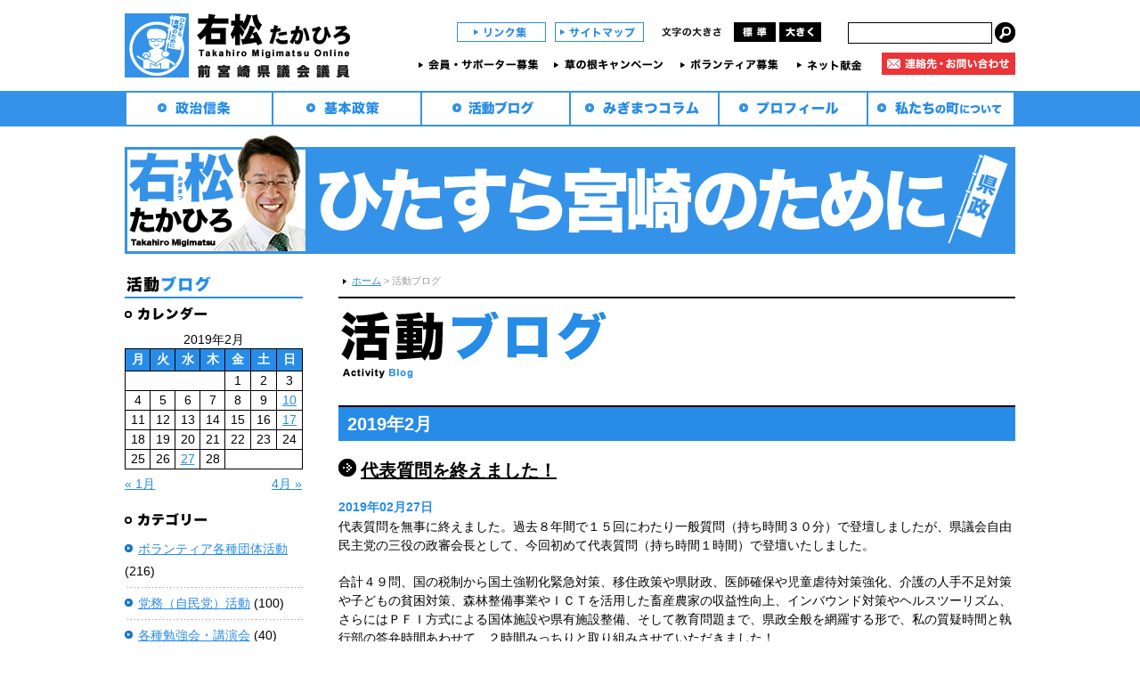

--- FILE ---
content_type: text/html; charset=UTF-8
request_url: https://www.migimatsu.jp/katsudou/2019/02/
body_size: 47488
content:
<?xml version="1.0" encoding="utf-8"?><!DOCTYPE html PUBLIC "-//W3C//DTD XHTML 1.0 Transitional//EN" "http://www.w3.org/TR/xhtml1/DTD/xhtml1-transitional.dtd">
<html xmlns="http://www.w3.org/1999/xhtml" lang="ja">
<head profile="http://gmpg.org/xfn/11">
	<meta http-equiv="Content-Type" content="text/html; charset=UTF-8" />
	<meta http-equiv="content-language" content="ja" />
	<meta http-equiv="pragma" content="no-cache" />
	<meta http-equiv="cache-control" content="no-cache" />
	
	<meta name="robots" content="INDEX,FOLLOW" />
	<meta name="keywords" content="宮崎県議会,宮崎県議会議員,県議会議員,右松,たかひろ,議員,宮崎,政治,団体,みぎまつ,後援会" />
	<meta name="description" content="宮崎県議会議員 右松たかひろ（右松隆央）オフィシャルホームページ。このサイトは、宮崎県議会議員 右松たかひろの日々の宮崎県議会での活動内容をブログや動画で掲載したり、コラムの掲載、政治信条・基本政策および「右松たかひろ後援会」へのご案内を中心に情報発信しております。" />

	<meta name="author" content="Copyright (C) TAKAHIRO MIGIMATSU. All Rights Reserved." />
	<meta name="copyright" content="Copyright (C) TAKAHIRO MIGIMATSU. All Rights Reserved." />
	
	<meta http-equiv="content-script-type" content="text/javascript" />
	<meta http-equiv="content-style-type" content="text/css" />
	
	<title>2月 &laquo; 2019 &laquo;  ブログ « 右松たかひろ（右松隆央）前宮崎県議会議員 公式サイト</title>
	
	<link rel="shortcut icon" href="/favicon/favicon.ico" />
	<script src="/common/js/library.js" type="text/javascript"></script>
	<script src="/common/js/popup.js" type="text/javascript"></script>
	<link href="/common/css/theme/cssfilter.css" type="text/css" rel="stylesheet" media="screen,tv,print" />
	<link href="/common/css/sec/cssfilter.css" type="text/css" rel="stylesheet" media="screen,tv,print" />
	<link rel="pingback" href="https://www.migimatsu.jp/katsudou/xmlrpc.php" />
	 
	<link rel='dns-prefetch' href='//s.w.org' />
<link rel="alternate" type="application/rss+xml" title="ブログ « 右松たかひろ（右松隆央）前宮崎県議会議員 公式サイト &raquo; フィード" href="https://www.migimatsu.jp/katsudou/feed/" />
<link rel="alternate" type="application/rss+xml" title="ブログ « 右松たかひろ（右松隆央）前宮崎県議会議員 公式サイト &raquo; コメントフィード" href="https://www.migimatsu.jp/katsudou/comments/feed/" />
		<script type="text/javascript">
			window._wpemojiSettings = {"baseUrl":"https:\/\/s.w.org\/images\/core\/emoji\/11\/72x72\/","ext":".png","svgUrl":"https:\/\/s.w.org\/images\/core\/emoji\/11\/svg\/","svgExt":".svg","source":{"concatemoji":"https:\/\/www.migimatsu.jp\/katsudou\/wp-includes\/js\/wp-emoji-release.min.js?ver=5.0.3"}};
			!function(a,b,c){function d(a,b){var c=String.fromCharCode;l.clearRect(0,0,k.width,k.height),l.fillText(c.apply(this,a),0,0);var d=k.toDataURL();l.clearRect(0,0,k.width,k.height),l.fillText(c.apply(this,b),0,0);var e=k.toDataURL();return d===e}function e(a){var b;if(!l||!l.fillText)return!1;switch(l.textBaseline="top",l.font="600 32px Arial",a){case"flag":return!(b=d([55356,56826,55356,56819],[55356,56826,8203,55356,56819]))&&(b=d([55356,57332,56128,56423,56128,56418,56128,56421,56128,56430,56128,56423,56128,56447],[55356,57332,8203,56128,56423,8203,56128,56418,8203,56128,56421,8203,56128,56430,8203,56128,56423,8203,56128,56447]),!b);case"emoji":return b=d([55358,56760,9792,65039],[55358,56760,8203,9792,65039]),!b}return!1}function f(a){var c=b.createElement("script");c.src=a,c.defer=c.type="text/javascript",b.getElementsByTagName("head")[0].appendChild(c)}var g,h,i,j,k=b.createElement("canvas"),l=k.getContext&&k.getContext("2d");for(j=Array("flag","emoji"),c.supports={everything:!0,everythingExceptFlag:!0},i=0;i<j.length;i++)c.supports[j[i]]=e(j[i]),c.supports.everything=c.supports.everything&&c.supports[j[i]],"flag"!==j[i]&&(c.supports.everythingExceptFlag=c.supports.everythingExceptFlag&&c.supports[j[i]]);c.supports.everythingExceptFlag=c.supports.everythingExceptFlag&&!c.supports.flag,c.DOMReady=!1,c.readyCallback=function(){c.DOMReady=!0},c.supports.everything||(h=function(){c.readyCallback()},b.addEventListener?(b.addEventListener("DOMContentLoaded",h,!1),a.addEventListener("load",h,!1)):(a.attachEvent("onload",h),b.attachEvent("onreadystatechange",function(){"complete"===b.readyState&&c.readyCallback()})),g=c.source||{},g.concatemoji?f(g.concatemoji):g.wpemoji&&g.twemoji&&(f(g.twemoji),f(g.wpemoji)))}(window,document,window._wpemojiSettings);
		</script>
		<style type="text/css">
img.wp-smiley,
img.emoji {
	display: inline !important;
	border: none !important;
	box-shadow: none !important;
	height: 1em !important;
	width: 1em !important;
	margin: 0 .07em !important;
	vertical-align: -0.1em !important;
	background: none !important;
	padding: 0 !important;
}
</style>
<link rel='stylesheet' id='wp-block-library-css'  href='https://www.migimatsu.jp/katsudou/wp-includes/css/dist/block-library/style.min.css?ver=5.0.3' type='text/css' media='all' />
<link rel='https://api.w.org/' href='https://www.migimatsu.jp/katsudou/wp-json/' />
<link rel="EditURI" type="application/rsd+xml" title="RSD" href="https://www.migimatsu.jp/katsudou/xmlrpc.php?rsd" />
<link rel="wlwmanifest" type="application/wlwmanifest+xml" href="https://www.migimatsu.jp/katsudou/wp-includes/wlwmanifest.xml" /> 
<meta name="generator" content="WordPress 5.0.3" />
<style data-context="foundation-flickity-css">/*! Flickity v2.0.2
http://flickity.metafizzy.co
---------------------------------------------- */.flickity-enabled{position:relative}.flickity-enabled:focus{outline:0}.flickity-viewport{overflow:hidden;position:relative;height:100%}.flickity-slider{position:absolute;width:100%;height:100%}.flickity-enabled.is-draggable{-webkit-tap-highlight-color:transparent;tap-highlight-color:transparent;-webkit-user-select:none;-moz-user-select:none;-ms-user-select:none;user-select:none}.flickity-enabled.is-draggable .flickity-viewport{cursor:move;cursor:-webkit-grab;cursor:grab}.flickity-enabled.is-draggable .flickity-viewport.is-pointer-down{cursor:-webkit-grabbing;cursor:grabbing}.flickity-prev-next-button{position:absolute;top:50%;width:44px;height:44px;border:none;border-radius:50%;background:#fff;background:hsla(0,0%,100%,.75);cursor:pointer;-webkit-transform:translateY(-50%);transform:translateY(-50%)}.flickity-prev-next-button:hover{background:#fff}.flickity-prev-next-button:focus{outline:0;box-shadow:0 0 0 5px #09f}.flickity-prev-next-button:active{opacity:.6}.flickity-prev-next-button.previous{left:10px}.flickity-prev-next-button.next{right:10px}.flickity-rtl .flickity-prev-next-button.previous{left:auto;right:10px}.flickity-rtl .flickity-prev-next-button.next{right:auto;left:10px}.flickity-prev-next-button:disabled{opacity:.3;cursor:auto}.flickity-prev-next-button svg{position:absolute;left:20%;top:20%;width:60%;height:60%}.flickity-prev-next-button .arrow{fill:#333}.flickity-page-dots{position:absolute;width:100%;bottom:-25px;padding:0;margin:0;list-style:none;text-align:center;line-height:1}.flickity-rtl .flickity-page-dots{direction:rtl}.flickity-page-dots .dot{display:inline-block;width:10px;height:10px;margin:0 8px;background:#333;border-radius:50%;opacity:.25;cursor:pointer}.flickity-page-dots .dot.is-selected{opacity:1}</style><style data-context="foundation-slideout-css">.slideout-menu{position:fixed;left:0;top:0;bottom:0;right:auto;z-index:0;width:256px;overflow-y:auto;-webkit-overflow-scrolling:touch;display:none}.slideout-menu.pushit-right{left:auto;right:0}.slideout-panel{position:relative;z-index:1;will-change:transform}.slideout-open,.slideout-open .slideout-panel,.slideout-open body{overflow:hidden}.slideout-open .slideout-menu{display:block}.pushit{display:none}</style><style>.ios7.web-app-mode.has-fixed header{ background-color: rgba(238,238,238,.88);}</style></head>
<body class="archive date">
<!-- container start -->
<div id="container">
	
	<!-- header start -->
	<div id="header" class="clearfix">
		<div id="logo"><a href="/"><img src="/common/img/union/logo.jpg" width="253" height="72" alt="崎県議会議員 右松たかひろ Takahiro Migimatsu Online" /></a></div>
		<!-- utility start -->
		<div id="utility">
			<div id="support" class="clearfix">
				<ul id="link">
					<li><a href="/link/" class="btn_link">リンク集</a></li>
					<li><a href="/sitemap/" class="btn_sitemap">サイトマップ</a></li>
				</ul>
				
				<div id="font" class="clearfix">
					<img src="/common/img/union/font.gif" width="67" height="11" alt="文字の大きさ" />
					<ul>
						<li><a href="#top" onclick="sizech(0)" onkeypress="sizech(0)" class="btn_normal" title="標準">標準</a></li>
						<li><a href="#top" onclick="sizech(+15)" onkeypress="sizech(+15)" class="btn_large" title="大きく">大きく</a></li>
					</ul>
				</div>
				
				<div id="search">
					<form method="GET" action="https://www.google.co.jp/search">
						<input type="text" name="q" maxlength=255 value="" class="txtfld" />
						<input type="submit" name="btnG" value="検索" class="btn_search" />
						<input type="hidden" name="hl" value="ja" />
						<input type="hidden" name="sitesearch" value="www.migimatsu.jp" />
						<input type="hidden" name="ie" value="utf-8" />
						<input type="hidden" name="oe" value="utf-8" />
						<input type="hidden" name="domains" value="www.migimatsu.jp" />
					</form>
				</div>
			</div>
			
			<ul id="navi">
				<li><a href="/support/" class="btn_navi01">会員・サポーター募集</a></li>
				<li><a href="/campaign/" class="btn_navi02">草の根キャンペーン</a></li>
				<li><a href="/volunteer/" class="btn_navi03">ボランティア募集</a></li>
				<li><a href="/kenkin/" class="btn_navi04">ネット献金</a></li>
				<li><a href="/contact/" class="btn_contact">連絡先・お問い合わせ</a></li>
			</ul>
		</div>
		<!-- utility end -->
	</div>
	<!-- header end -->
	
	
	
	<!-- main_menu start -->
	<div id="main_menu">
		<ul>
			<li><a href="/rine/" class="btn_menu01">政治信条</a></li>
			<li><a href="/seisak/" class="btn_menu02">基本政策</a></li>
			<li><a href="/katsudou/" class="btn_menu03">活動ブログ</a></li>
			<li><a href="/column/" class="btn_menu04">みぎまつコラム</a></li>
			<li><a href="/profil/" class="btn_menu05">プロフィール</a></li>
			<li><a href="/town/" class="btn_menu06">私たちの町について</a></li>
		</ul>
	</div>
	<!-- main_menu end -->
	
	
	
	<!-- main_photo start -->
	<div class="main_photo" id="main_photo">
		<img src="/common/img/sec/mv.jpg" />
	</div>
	<!-- main_photo end -->
	<div id="contents" class="clearfix">
		<div id="main">
			<p class="pankuzu"><a href="/">ホーム</a>&nbsp;&gt;&nbsp;活動ブログ</p>
			<h1><img src="/common/img/sec/katsudou/h1.gif" width="301" height="75" alt="活動ブログ" /></h1>
			
												<h3 class="pagetitle">2019年2月</h3>
						
			
							<div class="entry_list" class="post-11270 post type-post status-publish format-standard hentry category-27 category-report category-assembly">
					<h3 id="post-11270"><a href="https://www.migimatsu.jp/katsudou/2019/02/27/%e4%bb%a3%e8%a1%a8%e8%b3%aa%e5%95%8f%e3%82%92%e7%b5%82%e3%81%88%e3%81%be%e3%81%97%e3%81%9f%ef%bc%81/" rel="bookmark" title="Permanent Link to 代表質問を終えました！">代表質問を終えました！</a></h3>
					<p class="date">2019年02月27日 <!--右松 たかひろ--></p>
					<div>
						<p>代表質問を無事に終えました。過去８年間で１５回にわたり一般質問（持ち時間３０分）で登壇しましたが、県議会自由民主党の三役の政審会長として、今回初めて代表質問（持ち時間１時間）で登壇いたしました。</p>
<p>合計４９問、国の税制から国土強靭化緊急対策、移住政策や県財政、医師確保や児童虐待対策強化、介護の人手不足対策や子どもの貧困対策、森林整備事業やＩＣＴを活用した畜産農家の収益性向上、インバウンド対策やヘルスツーリズム、さらにはＰＦＩ方式による国体施設や県有施設整備、そして教育問題まで、県政全般を網羅する形で、私の質疑時間と執行部の答弁時間あわせて、２時間みっちりと取り組みさせていただきました！</p>
<p>なお、３月２５日(月)１４：５５から１５：５０まで、宮崎放送（ＭＲＴ）にてその模様がテレビ放映されますので、ぜひご覧になってください！</p>
<p><img class="size-large wp-image-11271 aligncenter" src="https://www.migimatsu.jp/katsudou/files/2019/03/IMG_9811-760x506.jpg" alt="" width="450" height="300" srcset="https://www.migimatsu.jp/katsudou/files/2019/03/IMG_9811-760x506.jpg 760w, https://www.migimatsu.jp/katsudou/files/2019/03/IMG_9811-300x200.jpg 300w, https://www.migimatsu.jp/katsudou/files/2019/03/IMG_9811-768x512.jpg 768w, https://www.migimatsu.jp/katsudou/files/2019/03/IMG_9811.jpg 1280w" sizes="(max-width: 450px) 100vw, 450px" /></p>
<p><img class="size-large wp-image-11272 aligncenter" src="https://www.migimatsu.jp/katsudou/files/2019/03/IMG_9862-760x506.jpg" alt="" width="450" height="300" srcset="https://www.migimatsu.jp/katsudou/files/2019/03/IMG_9862-760x506.jpg 760w, https://www.migimatsu.jp/katsudou/files/2019/03/IMG_9862-300x200.jpg 300w, https://www.migimatsu.jp/katsudou/files/2019/03/IMG_9862-768x512.jpg 768w, https://www.migimatsu.jp/katsudou/files/2019/03/IMG_9862.jpg 1280w" sizes="(max-width: 450px) 100vw, 450px" /></p>
<p><img class="size-large wp-image-11273 aligncenter" src="https://www.migimatsu.jp/katsudou/files/2019/03/IMG_9922-760x506.jpg" alt="" width="450" height="300" srcset="https://www.migimatsu.jp/katsudou/files/2019/03/IMG_9922-760x506.jpg 760w, https://www.migimatsu.jp/katsudou/files/2019/03/IMG_9922-300x200.jpg 300w, https://www.migimatsu.jp/katsudou/files/2019/03/IMG_9922-768x512.jpg 768w, https://www.migimatsu.jp/katsudou/files/2019/03/IMG_9922.jpg 1280w" sizes="(max-width: 450px) 100vw, 450px" /></p>
<p><img class="size-large wp-image-11274 aligncenter" src="https://www.migimatsu.jp/katsudou/files/2019/03/IMG_9993-760x506.jpg" alt="" width="450" height="300" srcset="https://www.migimatsu.jp/katsudou/files/2019/03/IMG_9993-760x506.jpg 760w, https://www.migimatsu.jp/katsudou/files/2019/03/IMG_9993-300x200.jpg 300w, https://www.migimatsu.jp/katsudou/files/2019/03/IMG_9993-768x512.jpg 768w, https://www.migimatsu.jp/katsudou/files/2019/03/IMG_9993.jpg 1280w" sizes="(max-width: 450px) 100vw, 450px" /></p>
<p style="text-align: right;">宮崎県議会議員 右松たかひろ</p>
<p>&nbsp;</p>
					</div>
					<p class="cate"><a href="https://www.migimatsu.jp/katsudou/category/report/assembly/%e4%bb%a3%e8%a1%a8%e8%b3%aa%e5%95%8f/" rel="category tag">代表質問</a>, <a href="https://www.migimatsu.jp/katsudou/category/report/" rel="category tag">活動報告</a>, <a href="https://www.migimatsu.jp/katsudou/category/report/assembly/" rel="category tag">県議会・議員活動</a></p>
				</div>
							<div class="entry_list" class="post-11234 post type-post status-publish format-standard hentry category-volunteer category-report">
					<h3 id="post-11234"><a href="https://www.migimatsu.jp/katsudou/2019/02/17/%e5%ae%ae%e5%b4%8e%e5%b8%82%e5%ad%90%e3%81%a9%e3%82%82%e4%bc%9a%e7%90%83%e6%8a%80%e5%a4%a7%e4%bc%9a-2/" rel="bookmark" title="Permanent Link to 宮崎市子ども会球技大会">宮崎市子ども会球技大会</a></h3>
					<p class="date">2019年02月17日 <!--右松 たかひろ--></p>
					<div>
						<p>宮崎公立大学の体育館で、宮崎市子ども会の「球技大会」が開催されました。私が所属するライオンズクラブが後援をしていますので、選手宣誓を受けたり、会を代表して挨拶などを行いました。</p>
<p>ミニバレーボールとソフトボールの部で、江平小や檍小、古城小などの子ども逹２００名が、寒い中とても元気良く競技をしていました！</p>
<p>これからも青少年のスポーツ振興に、私自身もしっかりと力を入れて行きます！</p>
<p><img class="size-large wp-image-11235 aligncenter" src="https://www.migimatsu.jp/katsudou/files/2019/03/52072591_2050693945028630_8181633809473601536_n-760x570.jpg" alt="" width="450" height="338" srcset="https://www.migimatsu.jp/katsudou/files/2019/03/52072591_2050693945028630_8181633809473601536_n-760x570.jpg 760w, https://www.migimatsu.jp/katsudou/files/2019/03/52072591_2050693945028630_8181633809473601536_n-300x225.jpg 300w, https://www.migimatsu.jp/katsudou/files/2019/03/52072591_2050693945028630_8181633809473601536_n-768x576.jpg 768w, https://www.migimatsu.jp/katsudou/files/2019/03/52072591_2050693945028630_8181633809473601536_n.jpg 960w" sizes="(max-width: 450px) 100vw, 450px" /></p>
<p><img class="size-large wp-image-11236 aligncenter" src="https://www.migimatsu.jp/katsudou/files/2019/03/51973129_2050694065028618_5585015728999759872_n-760x601.jpg" alt="" width="450" height="356" srcset="https://www.migimatsu.jp/katsudou/files/2019/03/51973129_2050694065028618_5585015728999759872_n-760x601.jpg 760w, https://www.migimatsu.jp/katsudou/files/2019/03/51973129_2050694065028618_5585015728999759872_n-300x237.jpg 300w, https://www.migimatsu.jp/katsudou/files/2019/03/51973129_2050694065028618_5585015728999759872_n-768x607.jpg 768w, https://www.migimatsu.jp/katsudou/files/2019/03/51973129_2050694065028618_5585015728999759872_n.jpg 960w" sizes="(max-width: 450px) 100vw, 450px" /></p>
<p style="text-align: right;">宮崎県議会議員　右松たかひろ</p>
					</div>
					<p class="cate"><a href="https://www.migimatsu.jp/katsudou/category/report/volunteer/" rel="category tag">ボランティア各種団体活動</a>, <a href="https://www.migimatsu.jp/katsudou/category/report/" rel="category tag">活動報告</a></p>
				</div>
							<div class="entry_list" class="post-11242 post type-post status-publish format-standard hentry category-festival category-report">
					<h3 id="post-11242"><a href="https://www.migimatsu.jp/katsudou/2019/02/10/%e5%bb%ba%e5%9b%bd%e8%a8%98%e5%bf%b5%e3%81%ae%e6%97%a5-%e5%a5%89%e7%a5%9d%e5%b8%82%e6%b0%91%e3%83%9e%e3%83%a9%e3%82%bd%e3%83%b3%e5%a4%a7%e4%bc%9a%e3%81%ae%e5%89%8d%e5%a4%9c%e7%a5%ad/" rel="bookmark" title="Permanent Link to 建国記念の日 奉祝市民マラソン大会の前夜祭">建国記念の日 奉祝市民マラソン大会の前夜祭</a></h3>
					<p class="date">2019年02月10日 <!--右松 たかひろ--></p>
					<div>
						<div id="js_bt" class="_5pbx userContent _3576" data-ft="{&quot;tn&quot;:&quot;K&quot;}">
<p>私が実行委員長を務めております、明日の、宮崎神宮での平成最後の『建国記念の日 奉祝市民マラソン大会』には、元オリンピック選手の千葉真子さんがゲストランナーで参加されます！</p>
<p>今日は前夜祭が行われ、食事会を一緒にさせていただきました。千葉さんは、旭化成の実業団で活躍されるなど、宮崎にもご縁があり、人を惹きつける、とても素敵な方でした。</p>
<p>明日のマラソン大会は、朝９時１５分より開会式で、小学生から成人男女まで５００名以上の方が走られますので、お近くの方はぜひご覧になってください！</p>
<p><img class="size-large wp-image-11243 aligncenter" src="https://www.migimatsu.jp/katsudou/files/2019/03/51726545_2039971976100827_3248147400753152000_n-760x428.jpg" alt="" width="450" height="253" srcset="https://www.migimatsu.jp/katsudou/files/2019/03/51726545_2039971976100827_3248147400753152000_n-760x428.jpg 760w, https://www.migimatsu.jp/katsudou/files/2019/03/51726545_2039971976100827_3248147400753152000_n-300x169.jpg 300w, https://www.migimatsu.jp/katsudou/files/2019/03/51726545_2039971976100827_3248147400753152000_n-768x432.jpg 768w, https://www.migimatsu.jp/katsudou/files/2019/03/51726545_2039971976100827_3248147400753152000_n.jpg 960w" sizes="(max-width: 450px) 100vw, 450px" /></p>
<p style="text-align: right;">宮崎県議会議員 右松たかひろ</p>
</div>
					</div>
					<p class="cate"><a href="https://www.migimatsu.jp/katsudou/category/report/festival/" rel="category tag">宮崎の祭り・行事・イベント</a>, <a href="https://www.migimatsu.jp/katsudou/category/report/" rel="category tag">活動報告</a></p>
				</div>
			
			<div class="navigation clearfix">
				<p class="alignleft"></p>
				<p class="alignright"></p>
			</div>
					
			<h2 class="contact"><img src="/common/img/union/title_contact.gif" width="760" height="60" alt="右松たかひろ後援会事務所 お問い合わせ" /></h2>
			<div id="support_group">
				<h3><img src="/common/img/union/support.gif" width="357" height="28" alt="右松たかひろ後援会 ひたすら宮崎のために!" /></h3>
				
				<div id="address" class="clearfix">
					<!-- <p class="oohashi">■大橋事務所（宮崎事務所本部）／（<a href="/contact/index.php#ohashi">写真および地図</a>）<br />
					〒880-0022 宮崎県宮崎市大橋2丁目29番地<br />
					TEL : 0985-22-0911　 FAX : 0985-22-0910</p>
					 -->
					<p class="oohashi">■住吉事務所（宮崎市北部10号線）／（<a href="/contact/index.php#sumiyoshi">写真および地図</a>）<br />
					〒880-0121 宮崎県宮崎市大字島之内1572番地6<br />
					TEL : 0985-39-9211　 FAX : 0985-39-9213</p>
				</div>
				<p>□E-mail ： <a href="mailto:info@migimatsu.jp">info@migimatsu.jp</a> （宮崎事務所本部連絡所および宮崎市北部10号線住吉事務所共用）<br />
				□Twitter ：<a href="https://twitter.com/migimatsu5" target="_blank">https://twitter.com/migimatsu5</a><!-- <br />
				□携帯サイト ： <a href="http://www.migimatsu.jp/k/">http://www.migimatsu.jp/k/</a>　平成18年12月26日開設 --></p>
			</div>
		</div>
		
			<div id="side">
		<h3><img src="/common/img/sec/katsudou/title_side.gif" width="97" height="18" alt="活動ブログ" /></h3>
		
		<h4><img src="/common/img/sec/katsudou/title_calender.gif" width="92" height="15" alt="カレンダー" /></h4>
		<div id="calender"><table id="wp-calendar">
	<caption>2019年2月</caption>
	<thead>
	<tr>
		<th scope="col" title="月曜日">月</th>
		<th scope="col" title="火曜日">火</th>
		<th scope="col" title="水曜日">水</th>
		<th scope="col" title="木曜日">木</th>
		<th scope="col" title="金曜日">金</th>
		<th scope="col" title="土曜日">土</th>
		<th scope="col" title="日曜日">日</th>
	</tr>
	</thead>

	<tfoot>
	<tr>
		<td colspan="3" id="prev"><a href="https://www.migimatsu.jp/katsudou/2019/01/">&laquo; 1月</a></td>
		<td class="pad">&nbsp;</td>
		<td colspan="3" id="next"><a href="https://www.migimatsu.jp/katsudou/2019/04/">4月 &raquo;</a></td>
	</tr>
	</tfoot>

	<tbody>
	<tr>
		<td colspan="4" class="pad">&nbsp;</td><td>1</td><td>2</td><td>3</td>
	</tr>
	<tr>
		<td>4</td><td>5</td><td>6</td><td>7</td><td>8</td><td>9</td><td><a href="https://www.migimatsu.jp/katsudou/2019/02/10/" aria-label="2019年2月10日 に投稿を公開">10</a></td>
	</tr>
	<tr>
		<td>11</td><td>12</td><td>13</td><td>14</td><td>15</td><td>16</td><td><a href="https://www.migimatsu.jp/katsudou/2019/02/17/" aria-label="2019年2月17日 に投稿を公開">17</a></td>
	</tr>
	<tr>
		<td>18</td><td>19</td><td>20</td><td>21</td><td>22</td><td>23</td><td>24</td>
	</tr>
	<tr>
		<td>25</td><td>26</td><td><a href="https://www.migimatsu.jp/katsudou/2019/02/27/" aria-label="2019年2月27日 に投稿を公開">27</a></td><td>28</td>
		<td class="pad" colspan="3">&nbsp;</td>
	</tr>
	</tbody>
	</table></div>
		
		
		<h4><img src="/common/img/sec/katsudou/title_cate.gif" width="92" height="15" alt="カテゴリー" /></h4>
		<ul>
				<li class="cat-item cat-item-12"><a href="https://www.migimatsu.jp/katsudou/category/report/volunteer/" >ボランティア各種団体活動</a> (216)
</li>
	<li class="cat-item cat-item-21"><a href="https://www.migimatsu.jp/katsudou/category/report/party-affairs_activity/" >党務（自民党）活動</a> (100)
</li>
	<li class="cat-item cat-item-13"><a href="https://www.migimatsu.jp/katsudou/category/report/seminar/" >各種勉強会・講演会</a> (40)
</li>
	<li class="cat-item cat-item-28"><a href="https://www.migimatsu.jp/katsudou/category/report/%e5%ae%ae%e5%b4%8e%e3%81%ae%e4%ba%ba%e3%83%a2%e3%83%8e/" >宮崎の人モノ紹介</a> (12)
</li>
	<li class="cat-item cat-item-18"><a href="https://www.migimatsu.jp/katsudou/category/report/festival/" >宮崎の祭り・行事・イベント</a> (110)
</li>
	<li class="cat-item cat-item-14"><a href="https://www.migimatsu.jp/katsudou/category/report/private/" >家族・プライベート・ご挨拶</a> (91)
</li>
	<li class="cat-item cat-item-10"><a href="https://www.migimatsu.jp/katsudou/category/report/supporters_activity/" >後援会活動</a> (275)
<ul class='children'>
	<li class="cat-item cat-item-48"><a href="https://www.migimatsu.jp/katsudou/category/report/supporters_activity/youtube%e3%83%81%e3%83%a3%e3%83%b3%e3%83%8d%e3%83%ab/" >YouTubeチャンネル</a> (18)
</li>
	<li class="cat-item cat-item-34"><a href="https://www.migimatsu.jp/katsudou/category/report/supporters_activity/%e5%8f%b3%e6%9d%be%e6%94%bf%e7%b5%8c%e5%a1%be/" >右松政経塾</a> (4)
</li>
	<li class="cat-item cat-item-40"><a href="https://www.migimatsu.jp/katsudou/category/report/supporters_activity/%e5%90%84%e5%9c%b0%e5%8c%ba%e5%be%8c%e6%8f%b4%e4%bc%9a/" >各地区後援会</a> (14)
</li>
	<li class="cat-item cat-item-47"><a href="https://www.migimatsu.jp/katsudou/category/report/supporters_activity/%e5%be%8c%e6%8f%b4%e4%bc%9a%e9%80%a3%e5%90%88%e4%bc%9a%e5%a3%ae%e5%b9%b4%e9%83%a8/" >後援会連合会壮年部</a> (1)
</li>
	<li class="cat-item cat-item-36"><a href="https://www.migimatsu.jp/katsudou/category/report/supporters_activity/%e5%be%8c%e6%8f%b4%e4%bc%9a%e9%80%a3%e5%90%88%e4%bc%9a%e5%a5%b3%e6%80%a7%e9%83%a8/" >後援会連合会女性部</a> (11)
</li>
	<li class="cat-item cat-item-37"><a href="https://www.migimatsu.jp/katsudou/category/report/supporters_activity/%e5%be%8c%e6%8f%b4%e4%bc%9a%e9%80%a3%e5%90%88%e4%bc%9a%e5%bd%b9%e5%93%a1/" >後援会連合会役員</a> (5)
</li>
	<li class="cat-item cat-item-38"><a href="https://www.migimatsu.jp/katsudou/category/report/supporters_activity/%e5%be%8c%e6%8f%b4%e4%bc%9a%e9%80%a3%e5%90%88%e4%bc%9a%e9%9d%92%e5%b9%b4%e9%83%a8/" >後援会連合会青年部</a> (2)
</li>
	<li class="cat-item cat-item-45"><a href="https://www.migimatsu.jp/katsudou/category/report/supporters_activity/%e7%9c%8c%e5%86%85%e5%85%a8%e5%9f%9f%ef%bc%88%e7%9c%8c%e5%8c%97%e5%9c%b0%e5%9f%9f%ef%bc%89/" >県内全域（県北地域）</a> (7)
</li>
	<li class="cat-item cat-item-46"><a href="https://www.migimatsu.jp/katsudou/category/report/supporters_activity/%e7%9c%8c%e5%86%85%e5%85%a8%e5%9f%9f%ef%bc%88%e7%9c%8c%e5%8d%97%e5%9c%b0%e5%9f%9f%ef%bc%89/" >県内全域（県南地域）</a> (3)
</li>
	<li class="cat-item cat-item-44"><a href="https://www.migimatsu.jp/katsudou/category/report/supporters_activity/%e7%9c%8c%e5%86%85%e5%85%a8%e5%9f%9f%ef%bc%88%e7%9c%8c%e5%a4%ae%e5%9c%b0%e5%9f%9f%ef%bc%89/" >県内全域（県央地域）</a> (2)
</li>
	<li class="cat-item cat-item-42"><a href="https://www.migimatsu.jp/katsudou/category/report/supporters_activity/%e7%9c%8c%e5%86%85%e5%85%a8%e5%9f%9f%ef%bc%88%e7%9c%8c%e8%a5%bf%e5%9c%b0%e5%8c%ba%ef%bc%89/" >県内全域（県西地区）</a> (1)
</li>
	<li class="cat-item cat-item-43"><a href="https://www.migimatsu.jp/katsudou/category/report/supporters_activity/%e7%9c%8c%e5%86%85%e5%85%a8%e5%9f%9f%ef%bc%88%e7%9c%8c%e8%a5%bf%e5%9c%b0%e5%9f%9f%ef%bc%89/" >県内全域（県西地域）</a> (2)
</li>
	<li class="cat-item cat-item-39"><a href="https://www.migimatsu.jp/katsudou/category/report/supporters_activity/%e8%b3%87%e9%87%91%e7%ae%a1%e7%90%86%e5%9b%a3%e4%bd%93%e5%bf%97%e9%9a%86%e4%bc%9a/" >資金管理団体志隆会</a> (18)
</li>
	<li class="cat-item cat-item-41"><a href="https://www.migimatsu.jp/katsudou/category/report/supporters_activity/%e9%9a%86%e6%8f%b4%e4%bc%9a%e4%bc%81%e6%a5%ad%e5%be%8c%e6%8f%b4%e4%bc%9a/" >隆援会(企業後援会)</a> (1)
</li>
</ul>
</li>
	<li class="cat-item cat-item-16"><a href="https://www.migimatsu.jp/katsudou/category/report/current_topics/" >時事問題</a> (62)
</li>
	<li class="cat-item cat-item-15"><a href="https://www.migimatsu.jp/katsudou/category/report/assembly/" >県議会・議員活動</a> (332)
<ul class='children'>
	<li class="cat-item cat-item-20"><a href="https://www.migimatsu.jp/katsudou/category/report/assembly/general_interpellation/" >一般質問</a> (47)
</li>
	<li class="cat-item cat-item-27"><a href="https://www.migimatsu.jp/katsudou/category/report/assembly/%e4%bb%a3%e8%a1%a8%e8%b3%aa%e5%95%8f/" >代表質問</a> (2)
</li>
	<li class="cat-item cat-item-29"><a href="https://www.migimatsu.jp/katsudou/category/report/assembly/%e5%89%af%e8%ad%b0%e9%95%b7%e3%81%a8%e3%81%97%e3%81%a6%e3%81%ae%e8%81%b7%e5%8b%99/" >副議長としての職務</a> (9)
</li>
	<li class="cat-item cat-item-25"><a href="https://www.migimatsu.jp/katsudou/category/report/assembly/demand/" >国への要望活動</a> (1)
</li>
	<li class="cat-item cat-item-22"><a href="https://www.migimatsu.jp/katsudou/category/report/assembly/policy_realize/" >政策提言の実現</a> (3)
</li>
	<li class="cat-item cat-item-23"><a href="https://www.migimatsu.jp/katsudou/category/report/assembly/ordinance/" >条例制定の実現</a> (2)
</li>
	<li class="cat-item cat-item-19"><a href="https://www.migimatsu.jp/katsudou/category/report/assembly/inspection/" >視察・調査活動</a> (111)
</li>
</ul>
</li>
	<li class="cat-item cat-item-11"><a href="https://www.migimatsu.jp/katsudou/category/report/election/" >選挙</a> (76)
<ul class='children'>
	<li class="cat-item cat-item-30"><a href="https://www.migimatsu.jp/katsudou/category/report/election/%e3%80%8c%e5%8f%b3%e6%9d%be%e5%85%ab%e7%ad%96%e3%80%8d/" >「右松八策」</a> (12)
</li>
	<li class="cat-item cat-item-33"><a href="https://www.migimatsu.jp/katsudou/category/report/election/4%e6%9c%9f%e7%9b%ae%e7%9c%8c%e8%ad%b0%e9%81%b8/" >4期目県議選</a> (24)
</li>
	<li class="cat-item cat-item-32"><a href="https://www.migimatsu.jp/katsudou/category/report/election/%e7%8f%be%e5%bd%b9%e5%a4%a7%e5%ad%a6%e7%94%9f%e3%81%8b%e3%82%89%e3%81%ae%e8%b3%aa%e5%95%8f/" >現役大学生からの質問</a> (4)
</li>
</ul>
</li>
		</ul>
		
		
		<h4><img src="/common/img/sec/katsudou/title_archive.gif" width="125" height="15" alt="月別アーカイブ" /></h4>
		<ul>
				<li><a href='https://www.migimatsu.jp/katsudou/2026/01/'>2026年1月</a>&nbsp;(3)</li>
	<li><a href='https://www.migimatsu.jp/katsudou/2025/12/'>2025年12月</a>&nbsp;(11)</li>
	<li><a href='https://www.migimatsu.jp/katsudou/2025/11/'>2025年11月</a>&nbsp;(16)</li>
	<li><a href='https://www.migimatsu.jp/katsudou/2025/10/'>2025年10月</a>&nbsp;(11)</li>
	<li><a href='https://www.migimatsu.jp/katsudou/2025/09/'>2025年9月</a>&nbsp;(8)</li>
	<li><a href='https://www.migimatsu.jp/katsudou/2025/08/'>2025年8月</a>&nbsp;(4)</li>
	<li><a href='https://www.migimatsu.jp/katsudou/2025/05/'>2025年5月</a>&nbsp;(11)</li>
	<li><a href='https://www.migimatsu.jp/katsudou/2025/04/'>2025年4月</a>&nbsp;(9)</li>
	<li><a href='https://www.migimatsu.jp/katsudou/2025/03/'>2025年3月</a>&nbsp;(11)</li>
	<li><a href='https://www.migimatsu.jp/katsudou/2025/02/'>2025年2月</a>&nbsp;(4)</li>
	<li><a href='https://www.migimatsu.jp/katsudou/2025/01/'>2025年1月</a>&nbsp;(13)</li>
	<li><a href='https://www.migimatsu.jp/katsudou/2024/12/'>2024年12月</a>&nbsp;(20)</li>
	<li><a href='https://www.migimatsu.jp/katsudou/2024/11/'>2024年11月</a>&nbsp;(20)</li>
	<li><a href='https://www.migimatsu.jp/katsudou/2024/10/'>2024年10月</a>&nbsp;(20)</li>
	<li><a href='https://www.migimatsu.jp/katsudou/2024/09/'>2024年9月</a>&nbsp;(20)</li>
	<li><a href='https://www.migimatsu.jp/katsudou/2024/08/'>2024年8月</a>&nbsp;(20)</li>
	<li><a href='https://www.migimatsu.jp/katsudou/2024/07/'>2024年7月</a>&nbsp;(20)</li>
	<li><a href='https://www.migimatsu.jp/katsudou/2024/06/'>2024年6月</a>&nbsp;(20)</li>
	<li><a href='https://www.migimatsu.jp/katsudou/2024/05/'>2024年5月</a>&nbsp;(20)</li>
	<li><a href='https://www.migimatsu.jp/katsudou/2024/04/'>2024年4月</a>&nbsp;(20)</li>
	<li><a href='https://www.migimatsu.jp/katsudou/2024/03/'>2024年3月</a>&nbsp;(22)</li>
	<li><a href='https://www.migimatsu.jp/katsudou/2024/02/'>2024年2月</a>&nbsp;(20)</li>
	<li><a href='https://www.migimatsu.jp/katsudou/2024/01/'>2024年1月</a>&nbsp;(20)</li>
	<li><a href='https://www.migimatsu.jp/katsudou/2023/12/'>2023年12月</a>&nbsp;(20)</li>
	<li><a href='https://www.migimatsu.jp/katsudou/2023/11/'>2023年11月</a>&nbsp;(20)</li>
	<li><a href='https://www.migimatsu.jp/katsudou/2023/10/'>2023年10月</a>&nbsp;(20)</li>
	<li><a href='https://www.migimatsu.jp/katsudou/2023/09/'>2023年9月</a>&nbsp;(20)</li>
	<li><a href='https://www.migimatsu.jp/katsudou/2023/08/'>2023年8月</a>&nbsp;(20)</li>
	<li><a href='https://www.migimatsu.jp/katsudou/2023/07/'>2023年7月</a>&nbsp;(9)</li>
	<li><a href='https://www.migimatsu.jp/katsudou/2023/06/'>2023年6月</a>&nbsp;(5)</li>
	<li><a href='https://www.migimatsu.jp/katsudou/2023/05/'>2023年5月</a>&nbsp;(2)</li>
	<li><a href='https://www.migimatsu.jp/katsudou/2023/04/'>2023年4月</a>&nbsp;(20)</li>
	<li><a href='https://www.migimatsu.jp/katsudou/2023/03/'>2023年3月</a>&nbsp;(19)</li>
	<li><a href='https://www.migimatsu.jp/katsudou/2023/02/'>2023年2月</a>&nbsp;(3)</li>
	<li><a href='https://www.migimatsu.jp/katsudou/2023/01/'>2023年1月</a>&nbsp;(4)</li>
	<li><a href='https://www.migimatsu.jp/katsudou/2022/11/'>2022年11月</a>&nbsp;(3)</li>
	<li><a href='https://www.migimatsu.jp/katsudou/2022/10/'>2022年10月</a>&nbsp;(5)</li>
	<li><a href='https://www.migimatsu.jp/katsudou/2022/09/'>2022年9月</a>&nbsp;(3)</li>
	<li><a href='https://www.migimatsu.jp/katsudou/2022/08/'>2022年8月</a>&nbsp;(8)</li>
	<li><a href='https://www.migimatsu.jp/katsudou/2022/07/'>2022年7月</a>&nbsp;(3)</li>
	<li><a href='https://www.migimatsu.jp/katsudou/2022/06/'>2022年6月</a>&nbsp;(2)</li>
	<li><a href='https://www.migimatsu.jp/katsudou/2022/05/'>2022年5月</a>&nbsp;(4)</li>
	<li><a href='https://www.migimatsu.jp/katsudou/2022/04/'>2022年4月</a>&nbsp;(3)</li>
	<li><a href='https://www.migimatsu.jp/katsudou/2022/03/'>2022年3月</a>&nbsp;(2)</li>
	<li><a href='https://www.migimatsu.jp/katsudou/2022/02/'>2022年2月</a>&nbsp;(1)</li>
	<li><a href='https://www.migimatsu.jp/katsudou/2022/01/'>2022年1月</a>&nbsp;(2)</li>
	<li><a href='https://www.migimatsu.jp/katsudou/2021/12/'>2021年12月</a>&nbsp;(3)</li>
	<li><a href='https://www.migimatsu.jp/katsudou/2021/11/'>2021年11月</a>&nbsp;(2)</li>
	<li><a href='https://www.migimatsu.jp/katsudou/2021/10/'>2021年10月</a>&nbsp;(1)</li>
	<li><a href='https://www.migimatsu.jp/katsudou/2021/09/'>2021年9月</a>&nbsp;(1)</li>
	<li><a href='https://www.migimatsu.jp/katsudou/2021/08/'>2021年8月</a>&nbsp;(1)</li>
	<li><a href='https://www.migimatsu.jp/katsudou/2021/06/'>2021年6月</a>&nbsp;(2)</li>
	<li><a href='https://www.migimatsu.jp/katsudou/2021/05/'>2021年5月</a>&nbsp;(1)</li>
	<li><a href='https://www.migimatsu.jp/katsudou/2021/04/'>2021年4月</a>&nbsp;(1)</li>
	<li><a href='https://www.migimatsu.jp/katsudou/2021/02/'>2021年2月</a>&nbsp;(2)</li>
	<li><a href='https://www.migimatsu.jp/katsudou/2021/01/'>2021年1月</a>&nbsp;(3)</li>
	<li><a href='https://www.migimatsu.jp/katsudou/2020/11/'>2020年11月</a>&nbsp;(1)</li>
	<li><a href='https://www.migimatsu.jp/katsudou/2020/10/'>2020年10月</a>&nbsp;(2)</li>
	<li><a href='https://www.migimatsu.jp/katsudou/2020/09/'>2020年9月</a>&nbsp;(4)</li>
	<li><a href='https://www.migimatsu.jp/katsudou/2020/08/'>2020年8月</a>&nbsp;(3)</li>
	<li><a href='https://www.migimatsu.jp/katsudou/2020/07/'>2020年7月</a>&nbsp;(2)</li>
	<li><a href='https://www.migimatsu.jp/katsudou/2020/06/'>2020年6月</a>&nbsp;(2)</li>
	<li><a href='https://www.migimatsu.jp/katsudou/2020/05/'>2020年5月</a>&nbsp;(1)</li>
	<li><a href='https://www.migimatsu.jp/katsudou/2020/04/'>2020年4月</a>&nbsp;(2)</li>
	<li><a href='https://www.migimatsu.jp/katsudou/2020/01/'>2020年1月</a>&nbsp;(2)</li>
	<li><a href='https://www.migimatsu.jp/katsudou/2019/12/'>2019年12月</a>&nbsp;(2)</li>
	<li><a href='https://www.migimatsu.jp/katsudou/2019/11/'>2019年11月</a>&nbsp;(1)</li>
	<li><a href='https://www.migimatsu.jp/katsudou/2019/10/'>2019年10月</a>&nbsp;(1)</li>
	<li><a href='https://www.migimatsu.jp/katsudou/2019/09/'>2019年9月</a>&nbsp;(3)</li>
	<li><a href='https://www.migimatsu.jp/katsudou/2019/05/'>2019年5月</a>&nbsp;(5)</li>
	<li><a href='https://www.migimatsu.jp/katsudou/2019/04/'>2019年4月</a>&nbsp;(6)</li>
	<li><a href='https://www.migimatsu.jp/katsudou/2019/02/'>2019年2月</a>&nbsp;(3)</li>
	<li><a href='https://www.migimatsu.jp/katsudou/2019/01/'>2019年1月</a>&nbsp;(2)</li>
	<li><a href='https://www.migimatsu.jp/katsudou/2018/11/'>2018年11月</a>&nbsp;(2)</li>
	<li><a href='https://www.migimatsu.jp/katsudou/2018/10/'>2018年10月</a>&nbsp;(1)</li>
	<li><a href='https://www.migimatsu.jp/katsudou/2018/09/'>2018年9月</a>&nbsp;(3)</li>
	<li><a href='https://www.migimatsu.jp/katsudou/2018/08/'>2018年8月</a>&nbsp;(3)</li>
	<li><a href='https://www.migimatsu.jp/katsudou/2018/07/'>2018年7月</a>&nbsp;(5)</li>
	<li><a href='https://www.migimatsu.jp/katsudou/2018/06/'>2018年6月</a>&nbsp;(1)</li>
	<li><a href='https://www.migimatsu.jp/katsudou/2018/05/'>2018年5月</a>&nbsp;(1)</li>
	<li><a href='https://www.migimatsu.jp/katsudou/2018/04/'>2018年4月</a>&nbsp;(1)</li>
	<li><a href='https://www.migimatsu.jp/katsudou/2018/03/'>2018年3月</a>&nbsp;(5)</li>
	<li><a href='https://www.migimatsu.jp/katsudou/2018/02/'>2018年2月</a>&nbsp;(4)</li>
	<li><a href='https://www.migimatsu.jp/katsudou/2018/01/'>2018年1月</a>&nbsp;(1)</li>
	<li><a href='https://www.migimatsu.jp/katsudou/2017/12/'>2017年12月</a>&nbsp;(6)</li>
	<li><a href='https://www.migimatsu.jp/katsudou/2017/11/'>2017年11月</a>&nbsp;(1)</li>
	<li><a href='https://www.migimatsu.jp/katsudou/2017/10/'>2017年10月</a>&nbsp;(3)</li>
	<li><a href='https://www.migimatsu.jp/katsudou/2017/09/'>2017年9月</a>&nbsp;(3)</li>
	<li><a href='https://www.migimatsu.jp/katsudou/2017/08/'>2017年8月</a>&nbsp;(2)</li>
	<li><a href='https://www.migimatsu.jp/katsudou/2017/07/'>2017年7月</a>&nbsp;(3)</li>
	<li><a href='https://www.migimatsu.jp/katsudou/2017/06/'>2017年6月</a>&nbsp;(2)</li>
	<li><a href='https://www.migimatsu.jp/katsudou/2017/05/'>2017年5月</a>&nbsp;(4)</li>
	<li><a href='https://www.migimatsu.jp/katsudou/2017/04/'>2017年4月</a>&nbsp;(2)</li>
	<li><a href='https://www.migimatsu.jp/katsudou/2017/03/'>2017年3月</a>&nbsp;(3)</li>
	<li><a href='https://www.migimatsu.jp/katsudou/2017/02/'>2017年2月</a>&nbsp;(3)</li>
	<li><a href='https://www.migimatsu.jp/katsudou/2017/01/'>2017年1月</a>&nbsp;(1)</li>
	<li><a href='https://www.migimatsu.jp/katsudou/2016/12/'>2016年12月</a>&nbsp;(2)</li>
	<li><a href='https://www.migimatsu.jp/katsudou/2016/11/'>2016年11月</a>&nbsp;(1)</li>
	<li><a href='https://www.migimatsu.jp/katsudou/2016/10/'>2016年10月</a>&nbsp;(4)</li>
	<li><a href='https://www.migimatsu.jp/katsudou/2016/09/'>2016年9月</a>&nbsp;(1)</li>
	<li><a href='https://www.migimatsu.jp/katsudou/2016/08/'>2016年8月</a>&nbsp;(1)</li>
	<li><a href='https://www.migimatsu.jp/katsudou/2016/07/'>2016年7月</a>&nbsp;(3)</li>
	<li><a href='https://www.migimatsu.jp/katsudou/2016/06/'>2016年6月</a>&nbsp;(1)</li>
	<li><a href='https://www.migimatsu.jp/katsudou/2016/05/'>2016年5月</a>&nbsp;(1)</li>
	<li><a href='https://www.migimatsu.jp/katsudou/2016/04/'>2016年4月</a>&nbsp;(1)</li>
	<li><a href='https://www.migimatsu.jp/katsudou/2016/03/'>2016年3月</a>&nbsp;(3)</li>
	<li><a href='https://www.migimatsu.jp/katsudou/2016/02/'>2016年2月</a>&nbsp;(3)</li>
	<li><a href='https://www.migimatsu.jp/katsudou/2016/01/'>2016年1月</a>&nbsp;(3)</li>
	<li><a href='https://www.migimatsu.jp/katsudou/2015/12/'>2015年12月</a>&nbsp;(2)</li>
	<li><a href='https://www.migimatsu.jp/katsudou/2015/11/'>2015年11月</a>&nbsp;(2)</li>
	<li><a href='https://www.migimatsu.jp/katsudou/2015/10/'>2015年10月</a>&nbsp;(5)</li>
	<li><a href='https://www.migimatsu.jp/katsudou/2015/09/'>2015年9月</a>&nbsp;(6)</li>
	<li><a href='https://www.migimatsu.jp/katsudou/2015/08/'>2015年8月</a>&nbsp;(3)</li>
	<li><a href='https://www.migimatsu.jp/katsudou/2015/07/'>2015年7月</a>&nbsp;(7)</li>
	<li><a href='https://www.migimatsu.jp/katsudou/2015/06/'>2015年6月</a>&nbsp;(1)</li>
	<li><a href='https://www.migimatsu.jp/katsudou/2015/05/'>2015年5月</a>&nbsp;(3)</li>
	<li><a href='https://www.migimatsu.jp/katsudou/2015/04/'>2015年4月</a>&nbsp;(8)</li>
	<li><a href='https://www.migimatsu.jp/katsudou/2015/03/'>2015年3月</a>&nbsp;(6)</li>
	<li><a href='https://www.migimatsu.jp/katsudou/2015/02/'>2015年2月</a>&nbsp;(10)</li>
	<li><a href='https://www.migimatsu.jp/katsudou/2015/01/'>2015年1月</a>&nbsp;(2)</li>
	<li><a href='https://www.migimatsu.jp/katsudou/2014/12/'>2014年12月</a>&nbsp;(3)</li>
	<li><a href='https://www.migimatsu.jp/katsudou/2014/11/'>2014年11月</a>&nbsp;(2)</li>
	<li><a href='https://www.migimatsu.jp/katsudou/2014/10/'>2014年10月</a>&nbsp;(4)</li>
	<li><a href='https://www.migimatsu.jp/katsudou/2014/09/'>2014年9月</a>&nbsp;(10)</li>
	<li><a href='https://www.migimatsu.jp/katsudou/2014/08/'>2014年8月</a>&nbsp;(10)</li>
	<li><a href='https://www.migimatsu.jp/katsudou/2014/07/'>2014年7月</a>&nbsp;(2)</li>
	<li><a href='https://www.migimatsu.jp/katsudou/2014/06/'>2014年6月</a>&nbsp;(4)</li>
	<li><a href='https://www.migimatsu.jp/katsudou/2014/05/'>2014年5月</a>&nbsp;(10)</li>
	<li><a href='https://www.migimatsu.jp/katsudou/2014/04/'>2014年4月</a>&nbsp;(10)</li>
	<li><a href='https://www.migimatsu.jp/katsudou/2014/03/'>2014年3月</a>&nbsp;(10)</li>
	<li><a href='https://www.migimatsu.jp/katsudou/2014/02/'>2014年2月</a>&nbsp;(10)</li>
	<li><a href='https://www.migimatsu.jp/katsudou/2014/01/'>2014年1月</a>&nbsp;(10)</li>
	<li><a href='https://www.migimatsu.jp/katsudou/2013/12/'>2013年12月</a>&nbsp;(10)</li>
	<li><a href='https://www.migimatsu.jp/katsudou/2013/11/'>2013年11月</a>&nbsp;(12)</li>
	<li><a href='https://www.migimatsu.jp/katsudou/2013/10/'>2013年10月</a>&nbsp;(10)</li>
	<li><a href='https://www.migimatsu.jp/katsudou/2013/09/'>2013年9月</a>&nbsp;(10)</li>
	<li><a href='https://www.migimatsu.jp/katsudou/2013/08/'>2013年8月</a>&nbsp;(12)</li>
	<li><a href='https://www.migimatsu.jp/katsudou/2013/07/'>2013年7月</a>&nbsp;(17)</li>
	<li><a href='https://www.migimatsu.jp/katsudou/2013/06/'>2013年6月</a>&nbsp;(12)</li>
	<li><a href='https://www.migimatsu.jp/katsudou/2013/05/'>2013年5月</a>&nbsp;(6)</li>
	<li><a href='https://www.migimatsu.jp/katsudou/2013/04/'>2013年4月</a>&nbsp;(5)</li>
	<li><a href='https://www.migimatsu.jp/katsudou/2013/03/'>2013年3月</a>&nbsp;(6)</li>
	<li><a href='https://www.migimatsu.jp/katsudou/2013/02/'>2013年2月</a>&nbsp;(10)</li>
	<li><a href='https://www.migimatsu.jp/katsudou/2013/01/'>2013年1月</a>&nbsp;(8)</li>
	<li><a href='https://www.migimatsu.jp/katsudou/2012/12/'>2012年12月</a>&nbsp;(6)</li>
	<li><a href='https://www.migimatsu.jp/katsudou/2012/11/'>2012年11月</a>&nbsp;(17)</li>
	<li><a href='https://www.migimatsu.jp/katsudou/2012/10/'>2012年10月</a>&nbsp;(16)</li>
	<li><a href='https://www.migimatsu.jp/katsudou/2012/09/'>2012年9月</a>&nbsp;(10)</li>
	<li><a href='https://www.migimatsu.jp/katsudou/2012/08/'>2012年8月</a>&nbsp;(10)</li>
	<li><a href='https://www.migimatsu.jp/katsudou/2012/07/'>2012年7月</a>&nbsp;(7)</li>
	<li><a href='https://www.migimatsu.jp/katsudou/2012/06/'>2012年6月</a>&nbsp;(8)</li>
	<li><a href='https://www.migimatsu.jp/katsudou/2012/05/'>2012年5月</a>&nbsp;(13)</li>
	<li><a href='https://www.migimatsu.jp/katsudou/2012/04/'>2012年4月</a>&nbsp;(15)</li>
	<li><a href='https://www.migimatsu.jp/katsudou/2012/03/'>2012年3月</a>&nbsp;(8)</li>
	<li><a href='https://www.migimatsu.jp/katsudou/2012/02/'>2012年2月</a>&nbsp;(12)</li>
	<li><a href='https://www.migimatsu.jp/katsudou/2012/01/'>2012年1月</a>&nbsp;(10)</li>
	<li><a href='https://www.migimatsu.jp/katsudou/2011/12/'>2011年12月</a>&nbsp;(8)</li>
	<li><a href='https://www.migimatsu.jp/katsudou/2011/11/'>2011年11月</a>&nbsp;(14)</li>
	<li><a href='https://www.migimatsu.jp/katsudou/2011/10/'>2011年10月</a>&nbsp;(14)</li>
	<li><a href='https://www.migimatsu.jp/katsudou/2011/09/'>2011年9月</a>&nbsp;(14)</li>
	<li><a href='https://www.migimatsu.jp/katsudou/2011/08/'>2011年8月</a>&nbsp;(18)</li>
	<li><a href='https://www.migimatsu.jp/katsudou/2011/07/'>2011年7月</a>&nbsp;(17)</li>
	<li><a href='https://www.migimatsu.jp/katsudou/2011/06/'>2011年6月</a>&nbsp;(15)</li>
	<li><a href='https://www.migimatsu.jp/katsudou/2011/05/'>2011年5月</a>&nbsp;(21)</li>
	<li><a href='https://www.migimatsu.jp/katsudou/2011/04/'>2011年4月</a>&nbsp;(16)</li>
	<li><a href='https://www.migimatsu.jp/katsudou/2011/03/'>2011年3月</a>&nbsp;(29)</li>
	<li><a href='https://www.migimatsu.jp/katsudou/2011/02/'>2011年2月</a>&nbsp;(4)</li>
		</ul>
		
		
		<p><a href="/">トップページに戻る</a></p>
		
		<div id="banner">
			<a href="/video/"><img src="/common/img/union/video.jpg" width="200" height="76" alt="活動ビデオ" /></a>
			<a href="https://twitter.com/migimatsu5" target="_blank"><img src="/common/img/sec/twitter.jpg" width="200" height="95" alt="右松たかひろのつぶやき" class="twitter" /></a>
			<a href="http://www.facebook.com/profile.php?id=100002641331080" target="_blank"><img src="/common/img/union/img_facebook_02.jpg" width="200" height="92" alt="facebook" /></a>
			<a href="javascript:OpenWin1()"><img src="/common/img/sec/katsudou/photo.jpg" width="200" height="52" alt="写真館" /></a>
		</div>
	</div>

	</div>




	<!-- footer start -->
	<div id="footer">
		<ul>
			<li><a href="/" class="btn_footer01">ホームに戻る</a></li>
			<li><a href="/contact/" class="btn_footer02">連絡先・お問い合わせ</a></li>
			<li><a href="/link/" class="btn_footer03">リンク集</a></li>
			<li><a href="/sitemap/" class="btn_footer04">サイトマップ</a></li>
		</ul>
		
		<div id="copy">
			<img src="/common/img/union/copy.gif" width="800" height="43" alt="Copyright (C) TAKAHIRO MIGIMATSU. All Rights Reserved." />
			<p><a href="javascript:backtotop()">ページの先頭に戻る</a></p>
		</div>
	</div>
	<!-- footer end -->
	
	
	
</div>
<!-- container end -->
<!-- Gorgeous design by Michael Heilemann - http://binarybonsai.com/kubrick/ -->

		<!-- Powered by WPtouch: 4.3.34 --><script type='text/javascript' src='https://www.migimatsu.jp/katsudou/wp-includes/js/wp-embed.min.js?ver=5.0.3'></script>
<script type="text/javascript" src="/cgi-bin/acc/acctag.js"></script>
</body>
</html>


--- FILE ---
content_type: text/css
request_url: https://www.migimatsu.jp/common/css/theme/cssfilter.css
body_size: 49
content:
@charset "shift_jis";

@import url("import.css");

--- FILE ---
content_type: text/css
request_url: https://www.migimatsu.jp/common/css/theme/import.css
body_size: 48
content:
@charset "shift_jis";

@import url("theme.css");

--- FILE ---
content_type: text/css
request_url: https://www.migimatsu.jp/common/css/sec/sec.css
body_size: 9383
content:
@charset "shift_jis";

/*
=====================================================================
	右松たかひろ　下層共通
=====================================================================
*/

/* header
--------------------------------------------------------------*/
#header div#logo{
	float:left;
	}



/* main 
--------------------------------------------------------------*/
#main{
	width:760px;
	float:right;
	}
	
	
	/* タイトル
	----------------------------------------------------------*/
	/* h1 */
	#main h1{
		margin-bottom:30px;
		}
	
	/* h2 */
	#main h2{
		margin-bottom:30px;
		}
	
	
	#main h2.contact{
		margin:50px 0px 0px 0px;
		}
	
	/* h3 */
	#main h3{
		border-top:2px solid #000;
		background:#278CE7;
		padding:6px 10px 5px 10px;
		color:#fff;
		font-size:125%;
		margin-bottom:20px;
		}
		
		#main h3 a{
			color:#fff;
			}
		
		#main h3 a:hover{
			color:#ff9;
			}
	
	/* h4 */
	#main h4{
		border-bottom:2px solid #000;
		padding-bottom:8px;
		color:#000;
		font-size:100%;
		margin-bottom:20px;
		}
	
	/* h5 */
	#main h5{
		color:#278CE7;
		border:2px solid #278CE7;
		padding:5px;
		font-size:89%;
		margin-bottom:15px;
		}
	
	/* h6 */
	#main h6{
		color:#333;
		border-bottom:1px dotted #999;
		padding:5px;
		font-size:75%;
		margin-bottom:15px;
		}
	
	/* pankuzu 
	----------------------------------------------------------*/
	#main p.pankuzu{
		font-size:69%;
		color:#999;
		height:23px;
		line-height:100%;
		margin-bottom:15px;
		padding:0px 0px 0px 15px;
		border-bottom:2px solid #000;
		background:url(../../img/sec/icon_pankuzu.gif) no-repeat 5px 3px;
		}
	
	
	/* manifest
	----------------------------------------------------------*/
	#main div.manifest{
		border:2px solid #000;
		padding:15px;
		}
		
		#main div.manifest h2{
			text-align:center;
			margin-bottom:15px;
			}
		
	
	/* フォームボタン 
	----------------------------------------------------------*/
	#main div.submit{
		text-align:center;
		margin-bottom:40px;
		}
		
		#main div.submit input{
			width:175px;
			height:40px;
			border:none;
			background:url(../../img/sec/btn_submit.gif) no-repeat 0 0;
			text-indent:-9999px;
			cursor:pointer;
			}
	
	/* volunteer
	----------------------------------------------------------*/
	#main .volunteer{
		width:760px;
		margin-bottom:50px;
		}
		
		#main .volunteer img{
			float:left;
			width:230px;
			}
		
		#main .volunteer .text{
			float:right;
			width:490px;
			}
			
			#main .volunteer .text p{
				margin-bottom:10px;
				}
	
	
	/* contact
	----------------------------------------------------------*/
	#main .flame{
		margin-bottom:40px;
		}
		
		#main .flame img{
			margin-bottom:10px;
			}
		
		#main .flame .photo{
			float:left;
			width:280px;
			margin-right:20px;
			}
		
		#main .flame .map{
			float:right;
			}
			
			#main .flame .map p{
				margin:0px;
				}
	
	
	
	/* お知らせ詳細
	----------------------------------------------------------*/
	#main div.navigation{
		width:760px;
		}
		
		#main div.navigation p.alignleft{
			float:left;
			}
		
		#main div.navigation p.alignright{
			float:right;
			}
	
	
	
	
	
	/* entry_list
	----------------------------------------------------------*/
	#main .entry_list{
		margin-bottom:20px;
		padding-bottom:20px;
		background:url(../../img/union/line01.gif) repeat-x left bottom;
		}
		
		
		#main .entry_list h3{
			margin-bottom:15px;
			padding:0px 0px 5px 25px;
			background:url(../../img/sec/icon_entry.gif) no-repeat 0 0;
			border-top:none;
			}
			
			#main .entry_list h3 a{
				color:#000;
				}
				
				#main .entry_list h3 a:hover{
					color: #E2509C;
					}
		
		
		#main .entry_list p.date{
			margin-bottom:5px;
			line-height:100%;
			font-weight:bold;
			color:#278CE7;
			}
		
		
		
		#main .entry_list p.cate{
			margin:0px;
			padding:0px;
			text-align:right;
			}
	
	/* 投稿画像
	----------------------------------------------------------*/
	#main img.alignleft{
		float:left;
		margin:0px 15px 15px 0px;
		}
	
	#main img.alignright{
		float:right;
		margin:0px 0px 15px 15px;
		}
	
	#main img.aligncenter{
		text-align:center;
		}
	
	#main:after {
		content: ".";
		display: block;
		clear: both;
		height: 0;
		visibility: hidden;
		}
	
	#main {
		display: inline-block;
		}
	
	/* exlude MacIE5 \*/
	*html #main {
		height: 1%;
		}
	#main {
		display:block;
		}
	/* end MacIE5 */
	
	
	
	
	/* profile
	----------------------------------------------------------*/
	#main div.profile{
		width:760px;
		margin-bottom:30px;
		}
		
		#main div.profile table{
			width:550px;
			float:left;
			margin:0px;
			}
		
		#main div.profile img{
			float:right;
			}
	
	
	
	
	/* sitemap
	----------------------------------------------------------*/
	#main ul#sitemap{
		margin-bottom:60px;
		font-size:100%;
		line-height:200%;
		}
		
		#main ul#sitemap li ul{
			font-size:89%;
			margin:0px;
			padding:0px;
			}
			
			#main ul#sitemap li ul li{
				padding-bottom:5px;
				background:url(../../img/sec/icon_cate.gif) no-repeat 0px 8px;
				}
				
				
				#main ul#sitemap li ul li ul{
					font-size:100%;
					margin:0px;
					padding:0px;
					}
					
					#main ul#sitemap li ul li ul li{
						padding:0px 0px 5px 10px;
						background:url(../../img/sec/icon_pankuzu.gif) no-repeat 0px 9px;
						}
	
	
	/* link
	----------------------------------------------------------*/
	#main div.linkWrapper{
		width:760px;
		margin-bottom:40px;
		}
		
		main div.linkWrapper h3{
			width:245px;
			}
		
		#main div.linkWrapper .linkL{
			width:245px;
			float:left;
			margin-right:12px;
			}
		
		#main div.linkWrapper .linkR{
			width:245px;
			float:right;
			}
	
	
	
	
	
	
	
	
	

/* side 
--------------------------------------------------------------*/
#side{
	width:200px;
	float:left;
	}
	
	#side h3{
		border-bottom:2px solid #278CE7;
		height:23px;
		}
	
	#side h4{
		border-bottom:none;
		padding:0px;
		margin-bottom:13px;
		}
	
	
	
	/* calender */
	#calender table{
		font-size:85%;
		width:100%;
		border-collapse:collapse;
		margin-bottom:20px;
		}
		
		#calender h5{
			color:#278CE7;
			margin-bottom:10px;
			font-size:85%;
			text-align:center;
			}
		
		
		#calender table th{
			border:1px solid #000;
			text-align:center;
			padding:3px 0px;
			background:#278CE7;
			color:#fff;
			}
		
		#calender table td{
			border:1px solid #000;
			text-align:center;
			padding:3px 0px;
			}
			
			#calender table td#today{
				background:#ccc;
				}
			
			#calender table tfoot td{
				border:none;
				padding-top:8px;
				}
			
				#calender table tfoot td#prev{
					text-align:left;
					}
				
				#calender table tfoot td#next{
					text-align:right;
					}
	
	
	
	#side ul{
		margin-bottom:25px;
		list-style:none;
		font-size:87.5%;
		line-height:180%;
		}
		
		#side ul li{
			margin-bottom:5px;
			padding-bottom:6px;
			background:url(../../img/union/line01.gif) repeat-x left bottom;
			}
			
			
			#side ul li a{
				padding-left:15px;
				background:url(../../img/union/icon_blue.gif) no-repeat 0px 3px;
				}
			
			
			#side ul li ul{
				font-size:100%;
				margin:5px 0px 0px 0px;
				padding:0px;
				}
				
				#side ul li ul li{
					font-size:100%;
					background:none;
					margin:0px 0px 0px 0px;
					padding:6px 0px 0px 15px;
					_line-height:180%;
					background:url(../../img/union/line01.gif) repeat-x left top;
					}
				
				*:first-child+html #side ul li ul li{
					line-height:180%;
					}
					
					#side ul li.cat-item-26{
						margin-top:20px;
						}
					/*#side ul li ul li.cat-item-23,
					#side ul li ul li.cat-item-17{
						background:none;
						}*/
					
					
					#side ul li ul li a{
						background:url(../../img/sec/icon_cate.gif) no-repeat 0px 3px;
						}
	
	
	
	#side p{
		width:200px;
		height:40px;
		margin-bottom:15px;
		}
		
		#side p a{
			width:200px;
			height:40px;
			background:url(../../img/sec/btn_top.jpg) no-repeat 0 0;
			display:block;
			text-indent:-9999px;
			overflow:hidden;
			}
			
			#side p a:hover{
				background-position:0px -40px;
				}
	
	/*
	#side img.twitter{
		margin-bottom:4px;
		}*/




/* footer
---------------------------------------------------------------------- */
#footer ul{
	position:relative;
	top:0;
	left:504px;
	width:496px;
	height:18px;
	overflow:hidden;
	margin-bottom:14px;
	list-style:none;
	
	}
	
	#footer ul li a{
		position:absolute;
		top:0;
		height:18px;
		display:block;
		text-indent:-9999px;
		overflow:hidden;
		}
		
		#footer ul li a.btn_footer01{
			width:108px;
			left:0px;
			background:url(../../img/union/btn_footer01.gif) no-repeat 0 0;
			}
		
		#footer ul li a.btn_footer02{
			width:180px;
			left:108px;
			background:url(../../img/union/btn_footer02.gif) no-repeat 0 0;
			}
		
		#footer ul li a.btn_footer03{
			width:93px;
			left:288px;
			background:url(../../img/union/btn_footer03.gif) no-repeat 0 0;
			}
		
		#footer ul li a.btn_footer04{
			width:115px;
			left:381px;
			background:url(../../img/union/btn_footer04.gif) no-repeat 0 0;
			}
			
			#footer ul li a.btn_footer01:hover,
			#footer ul li a.btn_footer02:hover,
			#footer ul li a.btn_footer03:hover,
			#footer ul li a.btn_footer04:hover{
				background-position:0px -18px;
				}



#footer:after {
	content: ".";
	display: block;
	clear: both;
	height: 0;
	visibility: hidden;
	}

#footer {
	display: inline-block;
	}

/* exlude MacIE5 \*/
*html #footer {
	height: 1%;
	}
#footer {
	display:block;
	}
/* end MacIE5 */




--- FILE ---
content_type: application/javascript
request_url: https://www.migimatsu.jp/common/js/library.js
body_size: 1483
content:
//  =============================================================================
//  page top
//  =============================================================================
function backtotop() {
	var x1 = x2 = x3 = 0;
	var y1 = y2 = y3 = 0;
	if (document.documentElement) {
		x1 = document.documentElement.scrollLeft || 0;
		y1 = document.documentElement.scrollTop || 0;
	}
	if (document.body) {
		x2 = document.body.scrollLeft || 0;
		y2 = document.body.scrollTop || 0;
	}
	x3 = window.scrollX || 0;
	y3 = window.scrollY || 0;
	var x = Math.max(x1, Math.max(x2, x3));
	var y = Math.max(y1, Math.max(y2, y3));
	window.scrollTo(Math.floor(x / 1.4), Math.floor(y / 1.4));
	if (x > 0 || y > 0) {
		window.setTimeout("backtotop()", 10);
	}
}

// =============================================================================
// font size
// =============================================================================
fsize = 100;
function sizech(val) {
	fsize = fsize + val;
	if(fsize < 80 ) { alert("これ以上は小さくできません"); fsize = 80; return false; }
	if(fsize > 120) { alert("これ以上は大きくできません"); fsize = 120; return false; }
	if(val == "0") fsize = 100;
	document.body.style.fontSize = fsize + "%";
}

function setButton() {
	var bsize = 120; // 微調整

	var inputs = document.getElementsByTagName("input");
	for(var i=0;i<inputs.length;i++){
	inputs[i].style.fontSize = bsize + "%";
	}
}


--- FILE ---
content_type: application/javascript
request_url: https://www.migimatsu.jp/common/js/popup.js
body_size: 118
content:
function OpenWin1(){
win=window.open("/contents/photo_gallery/","photo1","width=720,height=800,scrollbars=yes");
}
